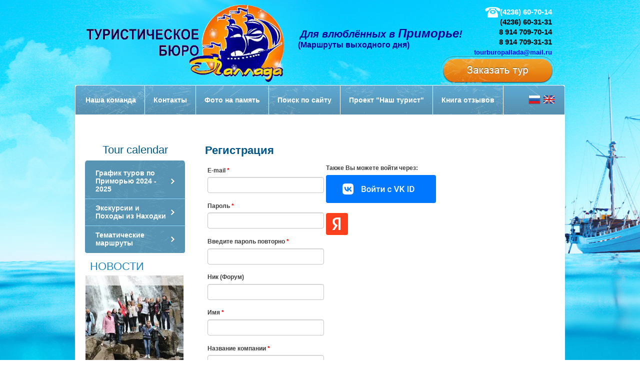

--- FILE ---
content_type: text/html; charset=utf-8
request_url: https://tourburopallada.ru/users/register
body_size: 8176
content:
	

<!doctype html>
<!--[if lt IE 7]> <html class="no-js lt-ie9 lt-ie8 lt-ie7" lang="ru"> <![endif]-->
<!--[if IE 7]> <html class="no-js lt-ie9 lt-ie8" lang="ru"> <![endif]-->
<!--[if IE 8]> <html class="no-js lt-ie9" lang="ru"> <![endif]-->
<!--[if gt IE 8]><!-->
<html class="no-js" lang="ru"> <!--<![endif]-->
<head>
<meta name='wmail-verification' content='8a345bf70f8a5cc2' />
<meta name="google-site-verification" content="ZIe9adlAS3imWG-F76JTFj96R02WDdKo8JiOISduX4o" />
<meta name='yandex-verification' content='40cce5f789d7f6a1' />
<meta name="robots" content="none" />
<meta http-equiv="Content-Type" content="text/html; charset=UTF-8" />
<meta name="description" content="">
<meta name="keywords" content="">
<meta name="SKYPE_TOOLBAR" content="SKYPE_TOOLBAR_PARSER_COMPATIBLE" />
<title></title>
<link href="/t/v237/images/styles.css" rel="stylesheet" type="text/css" />
<link href="/t/v237/images/eventcalendar.css" rel="stylesheet">
<link href="/t/v237/images/eventcalendar_theme_responsive.css" rel="stylesheet">
	<link rel="stylesheet" href="/g/css/styles_articles_tpl.css">
<meta name="yandex-verification" content="7301ba39bbadd879" />
<meta name="google-site-verification" content="9aFceYmYxIcigNdLblMFz16f_miVzKChjmyVjI_k7L0" />

            <!-- 46b9544ffa2e5e73c3c971fe2ede35a5 -->
            <script src='/shared/s3/js/lang/ru.js'></script>
            <script src='/shared/s3/js/common.min.js'></script>
        <link rel='stylesheet' type='text/css' href='/shared/s3/css/calendar.css' /><link rel='stylesheet' type='text/css' href='/shared/highslide-4.1.13/highslide.min.css'/>
<script type='text/javascript' src='/shared/highslide-4.1.13/highslide.packed.js'></script>
<script type='text/javascript'>
hs.graphicsDir = '/shared/highslide-4.1.13/graphics/';
hs.outlineType = null;
hs.showCredits = false;
hs.lang={cssDirection:'ltr',loadingText:'Загрузка...',loadingTitle:'Кликните чтобы отменить',focusTitle:'Нажмите чтобы перенести вперёд',fullExpandTitle:'Увеличить',fullExpandText:'Полноэкранный',previousText:'Предыдущий',previousTitle:'Назад (стрелка влево)',nextText:'Далее',nextTitle:'Далее (стрелка вправо)',moveTitle:'Передвинуть',moveText:'Передвинуть',closeText:'Закрыть',closeTitle:'Закрыть (Esc)',resizeTitle:'Восстановить размер',playText:'Слайд-шоу',playTitle:'Слайд-шоу (пробел)',pauseText:'Пауза',pauseTitle:'Приостановить слайд-шоу (пробел)',number:'Изображение %1/%2',restoreTitle:'Нажмите чтобы посмотреть картинку, используйте мышь для перетаскивания. Используйте клавиши вперёд и назад'};</script>
<link rel="icon" href="/favicon.ico" type="image/x-icon">
<link rel="apple-touch-icon" href="/touch-icon-iphone.png">
<link rel="apple-touch-icon" sizes="76x76" href="/touch-icon-ipad.png">
<link rel="apple-touch-icon" sizes="120x120" href="/touch-icon-iphone-retina.png">
<link rel="apple-touch-icon" sizes="152x152" href="/touch-icon-ipad-retina.png">
<meta name="msapplication-TileImage" content="/touch-w8-mediumtile.png"/>
<meta name="msapplication-square70x70logo" content="/touch-w8-smalltile.png" />
<meta name="msapplication-square150x150logo" content="/touch-w8-mediumtile.png" />
<meta name="msapplication-wide310x150logo" content="/touch-w8-widetile.png" />
<meta name="msapplication-square310x310logo" content="/touch-w8-largetile.png" />

<link rel='stylesheet' type='text/css' href='/t/images/__csspatch/1/patch.css'/>

<!--s3_require-->
<link rel="stylesheet" href="/g/basestyle/1.0.1/user/user.css" type="text/css"/>
<link rel="stylesheet" href="/g/basestyle/1.0.1/anketa/anketa.css" type="text/css"/>
<script type="text/javascript" src="/g/s3/lp/lpc.v4/js/lpc-styling.js"></script>
<link rel="stylesheet" href="/g/s3/lp/lpc.v4/css/popup.styles.css" type="text/css"/>
<link rel="stylesheet" href="/g/basestyle/1.0.1/user/user.blue.css" type="text/css"/>
<script type="text/javascript" src="/g/basestyle/1.0.1/user/user.js"></script>
<link rel="stylesheet" href="/g/basestyle/1.0.1/anketa/anketa.blue.css" type="text/css"/>
<script type="text/javascript" src="/g/basestyle/1.0.1/anketa/anketa.js" async></script>
<!--/s3_require-->
<link rel="stylesheet" href="/t/v237/images/css/ors_privacy.scss.css">
<script src="/t/v237/images/js/ors_privacy.js"></script>

<div class="cookies-warning cookies-block-js">
	<div class="cookies-warning__body">
		 <br>
		<div class="cookies-warning__close gr-button-5 cookies-close-js">
			
		</div>
	</div>
</div><script src="/g/libs/jquery/1.8.3/jquery.min.js"></script>
<script src="/t/v237/images/modernizr_2_6_1.js"></script>
<script src="/t/v237/images/jquery.eventcalendar.js"></script>
<script>
	var eventsInline = [
					{ 
			"date": "1758981600000",  
			"title": "Океанариум + дельфинарий, три моста, береговая батарея (1913 г.)", 
			"description": "", 
			"url": "https://tourburopallada.ru/" }
					,{ 
			"date": "1758981600000",  
			"title": "Прогулка на теплоходе по бухте  Золотой Рог + Бродилки (самостоятельная прогулка)", 
			"description": "", 
			"url": "https://tourburopallada.ru/" }
					,{ 
			"date": "1758895200000",  
			"title": "Яркий праздник в честь ЮБИЛЕЯ 20 лет  Арт-парк &quot;Штыковские пруды&quot;", 
			"description": "", 
			"url": "https://tourburopallada.ru/" }
					,{ 
			"date": "1758981600000",  
			"title": "мыс Тобизина  один из красивейших мысов Приморья", 
			"description": "", 
			"url": "https://tourburopallada.ru/" }
					,{ 
			"date": "1759327200000",  
			"title": "Группа &quot;БУТЫРКА&quot;  Концерт Холл", 
			"description": "", 
			"url": "https://tourburopallada.ru/" }
					,{ 
			"date": "1759413600000",  
			"title": "Диана Арбенина и Ночные Снайперы", 
			"description": "", 
			"url": "https://tourburopallada.ru/" }
					,{ 
			"date": "1759845600000",  
			"title": "Балет Аллы Духовой  &quot;TODES&quot;  Концерт Холл", 
			"description": "", 
			"url": "https://tourburopallada.ru/" }
					,{ 
			"date": "1760018400000",  
			"title": "ЗАРА  В программе:  романсы, зажигательные и популярные эстрадные хиты  Концерт Холл", 
			"description": "", 
			"url": "https://tourburopallada.ru/" }
					,{ 
			"date": "1760968800000",  
			"title": "ДиДюДя   с новой программой: &quot;Голос сфер&quot;  Музыка в стилевом диапазоне от  нео - фламенко до рока и", 
			"description": "", 
			"url": "https://tourburopallada.ru/" }
					,{ 
			"date": "1758981600000",  
			"title": "Опера Гаэтано Доницетти  &quot;Дон Паскуале&quot;  Театр оперы и балета начало в 17.00", 
			"description": "", 
			"url": "https://tourburopallada.ru/" }
					,{ 
			"date": "1759500000000",  
			"title": "Балет  Луи Герольда  &quot;Тщетная предосторожность &quot;  Театр оперы и балета начало в 14.00", 
			"description": "", 
			"url": "https://tourburopallada.ru/" }
					,{ 
			"date": "1760104800000",  
			"title": "Опера Вольфганга Амадея Моцарта  &quot;Свадьба  Фигаро&quot;  Театр оперы и балета начало в 19.00", 
			"description": "", 
			"url": "https://tourburopallada.ru/" }
					,{ 
			"date": "1760191200000",  
			"title": "Балет Адольфа Адана  &quot;Корсар&quot;  Театр оперы и балета начало в  17.00", 
			"description": "", 
			"url": "https://tourburopallada.ru/" }
					,{ 
			"date": "1760709600000",  
			"title": "Опера Джакомо Пуччини  &quot;Турандот&quot;  Театр оперы и балета", 
			"description": "", 
			"url": "https://tourburopallada.ru/" }
					,{ 
			"date": "1760104800000",  
			"title": "Ферма по выращиванию морепродуктов+ Мужской монастырь + Ворошиловская батарея", 
			"description": "", 
			"url": "https://tourburopallada.ru/" }
					,{ 
			"date": "1758981600000",  
			"title": "Водно-развлекательный комплекс &quot;Акватория&quot;", 
			"description": "", 
			"url": "https://tourburopallada.ru/" }
			];
</script>
<script src="/t/v237/images/main.js"></script>

</head>

<body style="position:relative">
	

<div class="illustration">
	<div class="i-large"></div>
	<div class="i-medium"></div>
	<div class="i-small"></div>
</div>
<div class="site-wrap">
	<div class="site-wrap-in">
        <header class="site-header">
        	<ul class="lang">
        <li><a title="RU" href="//tourburopallada.ru"><img src="/t/v237/images/ru.png" width="24" alt=""/></a></li>
        <li><a title="EN" href="//en.tourburopallada.ru"><img src="/t/v237/images/en.png" width="24" alt=""/></a></li>
         
        </ul>

            <div class="phone-top"><!--<p>+7 4236 607014, +7 4236 699129</p>-->
<p><strong><span data-mce-mark="1" style="font-size: 11pt; color: #000000;">&nbsp; &nbsp; <a href="tel:89147097014">(4236) 60-70-14</a></span></strong></p>

<p><a href="tel:89147097014"><span data-mce-mark="1" style="font-size: 11pt; color: #000000;"><span data-mce-mark="1" style="font-size: 11pt; color: #000000;"><strong>&nbsp; &nbsp;(4236) 60-31-31</strong></span></span></a></p>

<p><a href="tel:89147097014"><span data-mce-mark="1" style="font-size: 11pt; color: #000000;"><span data-mce-mark="1" style="font-size: 11pt; color: #000000;"><strong>8 914 709-70-14</strong></span></span></a></p>

<p><a href="tel:89147097014"><span data-mce-mark="1" style="font-size: 11pt; color: #000000;"><span data-mce-mark="1" style="font-size: 11pt; color: #000000;"><strong>8 914 709-31-31</strong></span></span></a></p>

<p><span style="font-size: 10pt; color: #0000ff;">tourburopallada@mail.ru</span></p></div>            <div class="site-slogan"><p>&nbsp;<strong><span style="font-size: 15pt;"><em>Для влюблённых в <span style="font-size: 18pt;">Приморье</span>!</em></span></strong></p>

<p>(Маршруты выходного дня)</p></div>            <a href="http://tourburopallada.ru"><img class="site-logo" src="/t/v237/images/logo.png" alt="" /></a>
            <div class="top-button"><a href="http://tourburopallada.ru/ostavit-zayavku"><img src="/thumb/2/qXiihRWIRKFpLe_Qh_fZcw/231c60/d/top-but4.png" alt="1" /></a></div>
        </header>
        <div class="site-content-wrap clear-self">
        	<nav class="menu-top-wrap clear-self">
                <ul class="menu-top menu-default"><li><a href="/nasha-komanda" ><span>Наша команда</span></a></li><li><a href="/kontakty" ><span>Контакты</span></a></li><li><a href="/foto-na-pamyat" ><span>Фото на память</span></a></li><li><a href="/search" ><span>Поиск по сайту</span></a></li><li><a href="/proekt-nash-turist" ><span>Проект "Наш турист"</span></a></li><li><a href="/otzyvy" ><span>Книга отзывов</span></a></li><li><a href="/users" ><span>Пользователи</span></a></li></ul>
            </nav>
            <div class="site-content">
                <div class="site-content-middle">
                    <h1>Регистрация</h1>





	
	
<style>
	
	.g-notice.g-notice--plain{color: inherit;}
	.g-auth__sideleft.no-social-sidebar{max-width: 100%;}
	
	@media (max-width: 1260px){
		
		.g-form-field__hint--popup{position: relative;top: auto; left: 0; margin: 10px 0 0;max-width: 100%;white-space: normal;}
		.g-form-field__hint--popup:before{
			top: -6px;
			left: 10px;
			transform: rotate(45deg);
		}
	}
	
	
	
	.g-auth__fogot-password, .g-auth__personal-note a{
				color: ;}
</style>


	
<div class="g-user-register-block">
						<div class="g-user-register-block__left">
				<form method="post" id="form_g-user-register">
													
							<input type="hidden" name="user_id" value="" />
		
																			
							<input type="hidden" name="mode" value="register" />
		
																			
							
		
														
									
		
									
								
								
								
								
																	<div class="g-form-field g-form-field--required">
			<div class="g-form-field__title">
			<label for="email">
				E-mail
									<span class="g-form-field__required-mark">*</span>
							</label>

					</div>
			<div class="g-form-field__value">
										<input  class=" g-form-control-text g-form-control-value g-form-control--required"  type="text" size="32" maxlength="50" value="" name="email" id="email" />
									
												</div>
</div>																
																										
							
		
														
									
		
									
								
								
								

																	<div class="g-form-field g-form-field--required">
			<div class="g-form-field__title">
			<label for="pwd">
				Пароль
									<span class="g-form-field__required-mark">*</span>
							</label>

					</div>
			<div class="g-form-field__value">
										<input  class=" g-form-control-text g-form-control-value g-form-control--required"  type="password" size="32" maxlength="32" value="" name="pwd" id="pwd"/>
									
												</div>
</div>															
																										
							
		
														
									
		
									
								
								
								

																	<div class="g-form-field g-form-field--required">
			<div class="g-form-field__title">
			<label for="pwd2">
				Введите пароль повторно
									<span class="g-form-field__required-mark">*</span>
							</label>

					</div>
			<div class="g-form-field__value">
										<input  class=" g-form-control-text g-form-control-value g-form-control--required"  type="password" size="32" maxlength="32" value="" name="pwd2" id="pwd2"/>
									
												</div>
</div>															
																										
							
		
														
									
		
									
								
								
								
								
																	<div class="g-form-field">
			<div class="g-form-field__title">
			<label for="nickname">
				Ник (Форум)
							</label>

					</div>
			<div class="g-form-field__value">
										<input  class=" g-form-control-text g-form-control-value"  type="text" size="32" maxlength="100" value="" name="nickname" id="nickname" />
									
												</div>
</div>																
																										
							
		
														
									
		
									
								
								
								
								
																	<div class="g-form-field g-form-field--required">
			<div class="g-form-field__title">
			<label for="name">
				Имя
									<span class="g-form-field__required-mark">*</span>
							</label>

					</div>
			<div class="g-form-field__value">
										<input  class=" g-form-control-text g-form-control-value g-form-control--required"  type="text" size="32" maxlength="100" value="" name="name" id="name" />
									
												</div>
</div>																
																										
							
		
														
									
		
									
								
								
								
								
																	<div class="g-form-field g-form-field--required">
			<div class="g-form-field__title">
			<label for="company">
				Название компании
									<span class="g-form-field__required-mark">*</span>
							</label>

					</div>
			<div class="g-form-field__value">
										<input  class=" g-form-control-text g-form-control-value g-form-control--required"  type="text" size="32" maxlength="100" value="" name="company" id="company" />
									
												</div>
</div>																
																										
							
		
														
									
		
									
								
								
								
								
																	<div class="g-form-field g-form-field--required">
			<div class="g-form-field__title">
			<label for="phone">
				Телефон
									<span class="g-form-field__required-mark">*</span>
							</label>

					</div>
			<div class="g-form-field__value">
										<input  class=" g-form-control-text g-form-control-value g-form-control--required"  type="text" size="32" maxlength="100" value="" name="phone" id="phone" />
									
												</div>
</div>																
																										
							
		
														
									
		
									
								
								
								
		
																	<div class="g-form-field">
			<div class="g-form-field__title">
			<label for="note">
				Примечание
							</label>

					</div>
			<div class="g-form-field__value">
										<textarea  class=" g-form-control-textarea g-form-control-value" cols="60" rows="5" name="note" id="note"></textarea>
									
												</div>
</div>										
																										
							
		
														
									
		
																																    									
									<div class="g-form-field  g-form-field--required">
										<div class="g-form-field__value">
											<ul>
												<li>
													<label class="g-form-control-checkbox">
			
														<input type="checkbox" value="Я выражаю  согласие на передачу и обработку персональных данных  в соответствии с  Политикой конфиденциальности  " name="personal_data" class="visible g-form-control-value"  />
														<span class="g-form-control-checkbox__input"></span>
														<span class="g-form-control-checkbox__label">
																															<span class="g-form-field__required-mark">*</span>
																																													
																															Я выражаю <a data-cke-saved-href="/users/agreement" data-cke-pa-onclick="window.open(this.href, '', 'resizable=no,status=no,location=no,toolbar=no,menubar=no,fullscreen=no,scrollbars=no,dependent=no,width=500,left=500,height=700,top=700'); return false;" href="/users/agreement">согласие на передачу и обработку персональных данных</a> в соответствии с <a data-cke-saved-href="/politika-konfidencialnosti" data-cke-pa-onclick="window.open(this.href, '', 'resizable=no,status=no,location=no,toolbar=no,menubar=no,fullscreen=no,scrollbars=no,dependent=no,width=500,left=500,height=700,top=700'); return false;" href="/politika-konfidencialnosti">Политикой конфиденциальности</a><br>
																													</span>
													
													</label>
													
												</li>
											</ul>
																					</div>
									</div>
			
																																																																	
											<div class="g-form-row g-form-row--submit">
							<input type="submit" class="g-button g-user__button" value="Зарегистрироваться" />
						</div>
									<re-captcha data-captcha="recaptcha"
     data-name="captcha"
     data-sitekey="6LcNwrMcAAAAAOCVMf8ZlES6oZipbnEgI-K9C8ld"
     data-lang="ru"
     data-rsize="invisible"
     data-type="image"
     data-theme="light"></re-captcha></form>
			</div>		
		
											 					<div class="g-user-register-block__right page-registration">
													



	
						<div class="g-form-field__title"><b>Также Вы можете войти через:</b></div>
			<div class="g-social">
																												<div class="g-social__row">
								<a href="/users/hauth/start/vkontakte" class="g-social__item g-social__item--vk-large" rel="nofollow">Vkontakte</a>
							</div>
																																						<!--noindex-->
							<a href="/users/hauth/start/yandex" class="g-social__item g-social__item--ya" rel="nofollow">Yandex</a>
						<!--/noindex-->
																
			</div>
			
		
	
												</div>
											
</div>
</div>
            </div>
            <aside class="site-content-left">
        	<div class="news-name">Tour сalendar</div>
            <div id="eventCalendarInline"></div>	
                        <nav class="menu-left-wrap">
                <ul class="menu-left menu-default">
                                    <li>
                        <a href="/" ><span>График туров по Приморью 2024 - 2025</span></a>
                    </li>
                                    <li>
                        <a href="/ekskursii-i-pohody-iz-nahodki" ><span>Экскурсии и Походы из Находки</span></a>
                    </li>
                                    <li>
                        <a href="/tematicheskie-marshruty-1" ><span>Тематические маршруты</span></a>
                    </li>
                                </ul>
            </nav>
                                    <div class="jblock-wrap">
                <div class="jblock-title">НОВОСТИ</div>
                <div class="jblock">
                    <img src="/thumb/2/GTFf-XsQyWO_ZdAJm0h_1g/196c190/d/2_4.jpg" alt="НОВОСТИ" />
                    <div class="jblock-text"></div>
                </div>
            </div>
                                                <div class="site-vote">
                <div class="vote-title">Poll</div>
                <div class="vote-body clear-self">

<div class="vopros">Какие места в Приморье Вы хотите посетить?</div>


<form action="/users" method="post">

<input type="hidden" name="return" value="1" />
<input type="hidden" name="vote_id" value="1834821" />
<input style="display:none;" type="text" name="text" value="" />
<div class="svoy">Свой вариант ответа:</div>
<input type="text" name="alt_answer" class="otv" value="" />
<input type="submit" value="" class="golos" />

<re-captcha data-captcha="recaptcha"
     data-name="captcha"
     data-sitekey="6LcNwrMcAAAAAOCVMf8ZlES6oZipbnEgI-K9C8ld"
     data-lang="ru"
     data-rsize="invisible"
     data-type="image"
     data-theme="light"></re-captcha></form>



</div>
            </div>
                        <div class="site-informers"><a href="http://clck.yandex.ru/redir/dtype=stred/pid=7/cid=1228/*http://pogoda.yandex.ru/nahodka"><img src="http://info.weather.yandex.net/nahodka/1.ru.png" border="0" alt=""/><img width="1" height="1" src="http://clck.yandex.ru/click/dtype=stred/pid=7/cid=1227/*http://img.yandex.ru/i/pix.gif" alt="" border="0"/></a>
<br></br>
<!--Информер RosInvest.Com: Курс валют-->
<a href="http://rosinvest.com/kurs"  target="_blank"><img alt="Курс валюты: курс Доллара и Евро" src="http://rosinvest.com/informs/120-50/dblue.gif" border="0" width="120" height="50"></a>
<!--Информер RosInvest.Com-->
></div>            </aside>
        </div>
    </div>
        <div class="clear-footer"></div>
</div>
<footer class="site-footer">
	<div class="site-footer-in">
        <div class="site-copyright"><span style='font-size:14px;' class='copyright'><!--noindex--> <span style="text-decoration:underline; cursor: pointer;" onclick="javascript:window.open('https://megagr'+'oup.ru/base_site?utm_referrer='+location.hostname)" class="copyright">Создание сайта для компании</span> <!--/noindex-->
</span></div>
        <div class="site-name-bottom">&copy; 2013 - 2026  ТБ Паллада
        <br><a class="privacy_policy" href="/politika-konfidencialnosti">Политика конфиденциальности</a></div>
        <div class="site-counters clear-self"><!--LiveInternet counter--><script type="text/javascript"><!--
document.write("<a href='http://www.liveinternet.ru/click' "+
"target=_blank><img src='//counter.yadro.ru/hit?t53.12;r"+
escape(document.referrer)+((typeof(screen)=="undefined")?"":
";s"+screen.width+"*"+screen.height+"*"+(screen.colorDepth?
screen.colorDepth:screen.pixelDepth))+";u"+escape(document.URL)+
";"+Math.random()+
"' alt='' title='LiveInternet: показано число просмотров и"+
" посетителей за 24 часа' "+
"border='0' width='88' height='31'><\/a>")
//--></script><!--/LiveInternet-->
<script type="text/javascript" src="//yandex.st/share/share.js"
charset="utf-8"></script>
<div class="yashare-auto-init" data-yashareL10n="ru"
 data-yashareQuickServices="vkontakte,facebook,twitter,odnoklassniki,moimir" data-yashareTheme="counter"></div>
<!--__INFO2026-01-30 08:44:46INFO__-->
</div>
        <div class="menu-bot-wrap clear-self"><ul class="menu-bot menu-default"><li><a href="/nasha-komanda" >Наша команда</a></li><li><a href="/kontakty" >Контакты</a></li><li><a href="/foto-na-pamyat" >Фото на память</a></li><li><a href="/search" >Поиск по сайту</a></li><li><a href="/proekt-nash-turist" >Проект "Наш турист"</a></li><li><a href="/otzyvy" >Книга отзывов</a></li><li><a href="/users" >Пользователи</a></li></ul>
        </div>
    </div>
</footer>
<!--650-->
<link rel="stylesheet" href="/t/v237/images/css/bdr_addons.scss.css">

<!-- assets.bottom -->
<!-- </noscript></script></style> -->
<script src="/my/s3/js/site.min.js?1769681696" ></script>
<script src="/my/s3/js/site/defender.min.js?1769681696" ></script>
<script >/*<![CDATA[*/
var megacounter_key="9b1fa1d780794d63bf02c60118632299";
(function(d){
    var s = d.createElement("script");
    s.src = "//counter.megagroup.ru/loader.js?"+new Date().getTime();
    s.async = true;
    d.getElementsByTagName("head")[0].appendChild(s);
})(document);
/*]]>*/</script>
<script >/*<![CDATA[*/
$ite.start({"sid":710644,"vid":713216,"aid":791147,"stid":1,"cp":21,"active":true,"domain":"tourburopallada.ru","lang":"ru","trusted":false,"debug":false,"captcha":3,"onetap":[{"provider":"vkontakte","provider_id":"51976036","code_verifier":"j24ZYyQGWRDlDjFl0FkkWBZUmNIhFNmADYZGNMZM4iZ"}]});
/*]]>*/</script>
<!-- /assets.bottom -->
</body>
</html>

--- FILE ---
content_type: text/css
request_url: https://tourburopallada.ru/t/v237/images/styles.css
body_size: 3240
content:
@charset "utf-8";

/* --------------- default --------------- */
html, body, div, span, h1, h2, h3, h4, h5, h6, p, em, strong, sub, sup, b, u, i,  dl, dt, dd, ol, ul, li, form, label, tbody, tfoot, thead, tr, th, td, article, aside, canvas, details, figcaption, figure, footer, header, hgroup, menu, nav, section, summary, time, mark, audio, video {margin: 0; padding: 0; border: 0; outline: 0; background: transparent; font-size: 100%;}

article, aside, details, figcaption, figure, footer, header, hgroup, menu, nav, section, small {display:block;}
button::-moz-focus-inner, input::-moz-focus-inner {border: 0; padding: 0;}
sub, sup {font-size: 75%; line-height: 0; position: relative; vertical-align: baseline;}
sup { top: -0.5em; }
sub {bottom: -0.25em; }
ins {text-decoration: none;}
p, pre, blockquote, ul, ol, dl { margin: 1em 0;}
blockquote {margin-left: 40px; margin-right: 40px;}
ol, ul, dd {margin-left: 40px;}
pre, code, kbd, samp {font-family: monospace, sans-serif;}

h1,h2,h3,h4,h5,h6 {font-weight: bold; color:#005686;}
h1 {font-size: 22px; margin: 0 0 15px;}
h2 {font-size: 21px; margin: 0.83em 0;}
h3 {font-size: 20px; margin: 1.0em 0;}
h4 {font-size: 19px; margin: 1.33em 0;}
h5 {font-size: 18px; margin: 1.5em 0;}
h6 {font-size: 16px; margin: 1.67em 0;}

input, select, button, textarea {font-family: "Trebuchet MS", Arial, Helvetica, sans-serif;}
html {overflow-y: scroll;}
body {background:url(body-bg.jpg) center top fixed no-repeat; text-align: left; line-height: 1.25; font-size: 14px; font-family:Arial, Helvetica, sans-serif; color: #3e3e3e;}

a {color:#005686; text-decoration: underline;}
a:hover {text-decoration: none;}
hr {color:#aaa; background: #aaa; height: 1px; border: none;}
html, body {position:relative; height:100%; min-width:980px;}

.YMaps { color:#000;}
#printMe {color:#000;}

.menu-default, .menu-default ul, .menu-default li {padding:0; margin:0; list-style:none;}
.clear-self:after {display:block; content:''; font-size:0; clear:both;}


/* wrapper
-------------------------------*/
.site-wrap {height:auto !important; height:100%; min-height:100%; margin:0 auto -131px;}

.site-wrap-in {position:relative; width:980px; margin:0 auto;}

	.clear-footer {clear:both; height:131px}

	.cleaner {clear:both; line-height:0; font-size:0;}

/* header
-------------------------------*/
.site-header {position:relative; height:170px;}
.site-header p {margin:0;}
.site-header img {border:none;}

	.phone-top {position:absolute; right:26px; top:14px; font:bold 15px/20px Arial, Helvetica, sans-serif; color:#ffffff; text-align:right; background:url(tel.png) 50px 0 no-repeat; padding:0 0 0 28px;}	
	.phone-top .sp1 {font-size:18px;}
	.phone-top .sp2 {font-size:12px; color:#00007c; display:block; line-height:18px;}	
	.phone-top a {color: #ffffff; text-decoration:none;}

	.site-slogan {position:absolute; left:446px; top:53px; font:bold 16px Arial, Helvetica, sans-serif; color:#000098;}
	.site-slogan span {font-style:italic;}

	.site-logo {position:absolute; left:22px; top:9px;}
	
	.top-button {position:absolute; right:19px; top:111px;}

	/* top menu
	-------------------------------*/
	.menu-top-wrap {position:relative; margin:0 0 18px; height:58px; background:url(tm-bg.jpg) left top no-repeat; border-bottom:1px solid #ffffff;}
		.menu-top {padding:0 0 0 3px;}
			.menu-top li {float:left; border-right:1px solid #fff;}
			.menu-top li:first-child {background:none;}
				.menu-top li a {display:block; text-decoration:none; color:#ffffff; font:bold 14px/58px Arial, Helvetica, sans-serif;}
				.menu-top li a span {padding:0 17px; display:block;}
				.menu-top li a:hover {text-decoration:none; color: #ffdc07; background:url(tm-hov.gif) left top no-repeat #2672b2;}
				.menu-top li a:hover span {background:url(tm-r.gif) right top no-repeat;}

/* content
-------------------------------*/
.site-content-wrap {position: relative; background:url(cont.png) repeat; border:1px solid #fdffff; border-bottom-color:#c0d1e2; border-radius: 3px 3px 0 0; -webkit-border-radius: 3px 3px 0 0; -moz-border-radius: 3px 3px 0 0; behavior: url(/g/pie/pie.htc); box-shadow:  0px 0px 7px 0 #4eb6d2; -moz-box-shadow:  0px 0px 7px 0 #4eb6d2; -webkit-box-shadow:  0px 0px 7px 0 #4eb6d2;}

	.site-content {width: 100%; float: left;}
		.site-content-middle {padding:0 40px 50px 0; min-height: 0; margin:0 0 0 259px;}

	/* leftside
	-------------------------------*/
	.site-content-left {width: 202px; padding-left:18px; float: left; margin-left: -100%; position: relative;}
	.site-content-left > .news-name {text-align: center;margin-bottom: 5px;}
		/* left menu
		-------------------------------*/

		.menu-left-wrap {margin:0 0 15px 0; padding:7px 0 2px; background:url(lm-bg.gif) left top no-repeat #5793b3; position:relative; border-radius: 5px; -webkit-border-radius: 5px; -moz-border-radius: 5px; behavior: url(/g/pie/pie.htc); border:1px solid #ffffff;}
				.menu-left li {background:url(lm-bor.gif) left top repeat-x; padding:2px 0 0;}				
				.menu-left li:first-child {background:none; padding:0;}
					.menu-left li a {display:block; text-decoration:none; color:#ffffff; font:bold 14px Arial, Helvetica, sans-serif;}
					.menu-left li a span {display:block; padding:10px 35px 10px 21px; background:url(st-l.png) right center no-repeat;}
					.menu-left li a:hover {text-decoration:none; color: #ffdc07; background:url(lm-hov.gif) left top repeat-x #2477b6;}
					.menu-left li a:hover span {background:url(st-l-hov.png) right center no-repeat;}



		/* jblock
		-------------------------------*/

		.jblock-wrap {overflow:hidden; margin:0 0 13px 0; font-size:0;}
			.jblock {border:2px solid #fff; position:relative; width: 196px;}
			.jblock p {margin:0;}
			.jblock-title {color:#1d89c4; padding:0 0 5px 11px; font:22px/1 'Century Gothic', Arial, Helvetica, sans-serif;}			
			.jblock-text {color:#005a8a; font:12px/16px Arial, Helvetica, sans-serif; position:absolute; left:0; top:0; right:0; padding:10px 4px 10px 10px; background:url(jb.png) repeat;}


		/* news
		-------------------------------*/

		.news-wrap {overflow:hidden; margin:0; padding:0 23px 0 11px;}
		.news-wrap p {margin:0;}
			.news-name {color:#005a8a; font:22px 'Century Gothic', Arial, Helvetica, sans-serif; padding:0 0 2px;}
			.news-body {color:#ffffff; font:13px/16px Arial, Helvetica, sans-serif;}
				.news-date {color:#005a8a; font:14px 'Century Gothic', Arial, Helvetica, sans-serif; padding:0;}
				.news-title {margin:0; padding:0 0 14px;}				
					.news-title a {color:#005a8a;}

		/* vote
		-------------------------------*/

		.site-vote {margin:0 0 18px; padding:0 23px 0 11px;}
		.site-vote ol {margin-left:20px;}
			.vote-title {color:#005a8a; font:22px 'Century Gothic', Arial, Helvetica, sans-serif; padding:0 0 10px;}
			.vote-body {color:#ffffff; font-size:12px;}
			.vopros {padding:0 30px 0 0; font:bold 12px Arial, Helvetica, sans-serif; color:#000098;}
			.otvet {margin:0 0 0 -5px;}
			.svoy {padding:10px 0 4px; font-size:13px;}
			.otv {width:163px; height:18px; background:#ffffff; border:1px solid #c2c2c2; margin:0 0 14px;}
			.golos {background:url(golos.png) left top no-repeat; width:122px; height:27px; cursor:pointer; border:none; margin:0;}


		/*informers________________________________________*/
		.site-informers {text-align:center; color:#fff; font-size:14px; margin:0 0 20px;}


/* footer
-------------------------------*/
.site-footer {position:relative; height:131px;}
.site-footer-in {position:relative; height:103px; width: 978px; margin: 0 auto; background:url(foot.png) left top repeat-x; border:1px solid #fff; border-top:0; border-radius:0 0 3px 3px; -webkit-border-radius: 0 0 3px 3px; -moz-border-radius: 0 0 3px 3px; behavior: url(/g/pie/pie.htc); box-shadow:  0px 0px 7px 0 #4eb6d2; -moz-box-shadow:  0px 0px 7px 0 #4eb6d2; -webkit-box-shadow:  0px 0px 7px 0 #4eb6d2;}
.site-footer p {margin:0;}

	.site-copyright {position:absolute; right:20px; top:53px; background:url(mega.png) right top no-repeat; font:11px/34px Arial, Helvetica, sans-serif; padding-right:42px; color:#ffffff;}
		.site-copyright a {color:#fff;}

	.site-copyright span.copyright {font-size:11px !important;}

	.site-counters {position:absolute; top:54px; left:50%; width:300px; margin-left:-150px; text-align:center; color:#fff; font-size:14px;}

	.site-name-bottom {position:absolute; left:31px; top:59px; color:#ffffff; font-size:12px;}


	/*bot menu________________________________________*/
	
	.menu-bot-wrap {position:relative;}
		.menu-bot {padding:0 0 0 18px;}
			.menu-bot li {float:left;}			
				.menu-bot li a {display:block; padding:0 14px; text-decoration:none; color: #d3d3d3; font:bold 13px/40px Arial, Helvetica, sans-serif;}
				.menu-bot li a:hover {text-decoration:none; color:#263e58; background:#c0d3e2;}

/* tables
-------------------------------*/
table.table0 { border-collapse: collapse;  border-spacing: 0;}
table.table0 td { padding: 5px; border: none;}

table.table1 { border-collapse: collapse;  border-spacing: 0;}
table.table1 tr:hover { background: none;}
table.table1 td { padding: 5px; border: 1px solid #91949a;}

table.table2 { border-collapse: collapse;  border-spacing: 0;}
table.table2 tr:hover { background: none;}
table.table2 td { padding: 5px; border: 1px solid #91949a;}
table.table2 th { padding: 8px 5px; border: 1px solid #91949a; background-color: #5793b3; color: #fff; text-align: left;}

table.gallery { border-spacing: 10px; border-collapse: separate;}
table.gallery td { background-color: #e9e9e9; text-align: center; padding: 15px;}


/*315*/
.reviews-block {
    font: Arial, Helvetica, sans-serif;
    font-size: 13px !important;
} 
.reviews-block .reviews {
	border: none;
	padding: 20px 21px 30px 21px;
}
.reviews-block .reviews-header {
	color: #212121;
	font-size: 18px;
	margin-bottom: 10px;
}
.reviews-block .reviews-body {
	font-size: 12px !important;
}
.reviews-block .title {
    font-size: 20px !important;
}
.reviews-block .text {
    margin: 0 0 5px;
    padding: 10px;
    color: #fff;
    background: #5793B3;
}
.reviews-block .author {
    font-weight: bold;
    margin-bottom: 20px;
    font-size: 13px;
    color: #474747;
}
.reviews-block a.more {
    text-decoration: underline;
    color: #15c;
    margin-left: 10px;
    font-size: 13px;
}
.reviews-block a.more:hover {
    text-decoration: none;
}

.lang{ position:absolute; top:187px;z-index: 10; right:15px; margin:0; padding:0;}
.lang li{float:left; padding:0 5px 0 0;	list-style:none; margin:0}		
.lang li a{  outline:none}

--- FILE ---
content_type: text/css
request_url: https://tourburopallada.ru/t/v237/images/eventcalendar.css
body_size: 500
content:
/*= CORE CSS */
.hidden { display:none; }

.eventCalendar-wrap { 
	position:relative; 
	overflow:hidden;
}
.eventCalendar-wrap .arrow { 
	position:absolute; 
	z-index:5; 
	top:3px;
}
	.eventCalendar-wrap .prev {
		left:3px;
	}
	.eventCalendar-wrap .next {
		right:3px;
	}
	
.eventsCalendar-currentTitle .monthTitle {
	display:block;
	text-align:center;
}
	.eventsCalendar-monthWrap {
		position:absolute;
		top:0; left:0;
		z-index:2;
	}
		.eventsCalendar-monthWrap.currentMonth { 
			z-index:1;
		}	
.eventsCalendar-daysList { 
	display:table;
	width:100%;
}
	.eventsCalendar-daysList.showAsWeek {
		display:block;
	}
	
	.eventsCalendar-daysList li {
		display:table-cell;
	}
		.eventsCalendar-daysList li.dayWithEvents {
			background:rgba(0,0,0,0.15);
		} 
		.eventsCalendar-daysList li.current {
			background:rgba(0,0,0,0.35);
		} 
		.eventsCalendar-daysList.showAsWeek li {
			display:block;
			float:left;
			width:14.28%;
			height:20px;
		}
	.eventsCalendar-daysList li a {
		padding:0;
		display:block;
		text-align:center;
		font-size:8px;
		min-width:7px;
	}
.eventsCalendar-loading {
	display:block;
	min-width:100px;
	height:40px;
	line-height:40px;
}	
.eventsCalendar-list {
	position:relative;
	z-index:1;
	
}	
	.eventsCalendar-list.oldEventList {
		z-index:2;
	}
	.eventsCalendar-subtitle {
		padding-left:5px;
		padding-top:25px;
		font-weight:bold;
		font-size:120%;
	}
.eventsCalendar-slider{height:220px;}
/* end of core CSS */

--- FILE ---
content_type: text/css
request_url: https://tourburopallada.ru/t/v237/images/eventcalendar_theme_responsive.css
body_size: 2495
content:
/* Theme CSS */
 .eventCalendar-wrap {
	border:solid 1px #fff;
/*	box-shadow:0 0 15px #999;*/
	border-radius:5px;
	margin-bottom:20px;
	background-color:rgba(255,255,255,0.5);
	color:#226EA8;
}
	.eventCalendar-wrap .arrow {
		text-decoration:none;
		color:#fff;
		padding:0 5px;
		line-height:28px;
		top:9px;
		padding:8px 10px;
	}
		.eventCalendar-wrap .arrow.prev {

		}
		.eventCalendar-wrap .arrow:hover { opacity:0.7;}
		.eventCalendar-wrap .arrow span {
			height: 0;
			width: 0;
			font-size: 0;
			line-height: 0;
			border-top: 6px solid transparent;
			border-bottom: 6px solid transparent;
			border-left: 6px solid #fff;
			float:left;
			text-indent:-5000px;
		}
			.eventCalendar-wrap .arrow.prev span {
				border-left-width:0;
				border-right: 6px solid #fff;
			}
	.eventsCalendar-slider { height:80px;}
	
	.eventsCalendar-monthWrap {
		border-radius:5px;
		top:10px;
		left:0px;
	}
		.eventsCalendar-currentTitle {
			line-height:25px;
			background-color:#226EA8;
			outline:1px solid #138DA5;
			border:1px solid #E3E3E3;
			border-width:1px 0;
		}
			.eventsCalendar-currentTitle .monthTitle {
				font-size:110%;
				text-decoration:none;
				font-weight:bold;
				color:#fff;
			}
			
		.eventsCalendar-daysList {
			zoom: 1;
			padding:0;
			width:100%;
			
		}
			.eventsCalendar-daysList.showAsWeek {
				margin:10px 5px;
				width:auto;
				
								border:solid 1px #2672B2;
				border-bottom-width:0;
				border-radius:0;
				background-color:#5DA8D0;
				background-image: linear-gradient(top, #5DA8D0 42%, #578FB0 71%);
				background-image: -o-linear-gradient(top, #5DA8D0 42%, #578FB0 71%);
				background-image: -moz-linear-gradient(top, #5DA8D0 42%, #578FB0 71%);
				background-image: -webkit-linear-gradient(top, #5DA8D0 42%, #578FB0 71%);
				background-image: -ms-linear-gradient(top, #5DA8D0 42%, #578FB0 71%);

				background-image: -webkit-gradient(
					linear,
					left top,
					left bottom,
					color-stop(0.42, #5DA8D0),
					color-stop(0.71, #578FB0)
				);

			}
			.eventsCalendar-daysList.showDayNames.showAsWeek {
				
				border-radius:5px 5px 0 0;
			}
			.eventsCalendar-daysList:before, .eventsCalendar-daysList:after { content:""; display:table; }
			.eventsCalendar-daysList:after { clear: both; }
			.eventsCalendar-day-header { 
				text-transform:lowercase; 
				text-align:center; 
				font-size:10px;
				border-bottom:solid 1px #2672B2;
				color: #fff;
			}
			.eventsCalendar-daysList.showAsWeek li {
				height:auto; margin:0;
			}
				.eventsCalendar-daysList.showAsWeek li.empty {
					background-color: #4282B7;
					min-height:29px;
				}
			.eventsCalendar-day a {
				text-decoration:none;
				font-size:10px;	
				color:#fcfcfc;				
			}
			.eventsCalendar-day {
				border-left:solid 1px #BCBCBC;
			}
			.eventsCalendar-day a  {
				border:solid 1px #BCBCBC;
				border-width:0 1px 1px 0;
			}
			.showAsWeek .eventsCalendar-day { border-left-width:0;}
			.showAsWeek .eventsCalendar-day a  {
				border:solid 1px red;
				border-color:#5683BE #599DC2 #599DC2 #5DA8D0;
				line-height:27px;
				font-size:11px;
				
			}
				.eventsCalendar-day a:hover {
					background-color:#226EA8;
					box-shadow:inset 5px 5px 10px #1065A5;
					text-shadow: 2px 2px 2px #1065A5;
				}
			.eventsCalendar-daysList li.dayWithEvents a {
				background:#FD980D;
				box-shadow:inset 5px 5px 10px #E36A17;
				text-shadow: 2px 2px 2px #E36A17;
				color:#fff;
			} 
				li.eventsCalendar-day.dayWithEvents a:hover {
					background-color:#FECBAB;
					box-shadow:inset 5px 5px 10px #FD980D;
					text-shadow: 2px 2px 2px #FD980D;
				}
			.eventsCalendar-daysList li.current a {
				color:#fff;
				background:#449FB2;
				box-shadow:inset 5px 5px 10px #216B7A;
				text-shadow: 2px 2px 2px #216B7A;
			} 
				li.eventsCalendar-day.current a:hover {
					background-color:#79BDCC;
					box-shadow:inset 5px 5px 10px #449FB2;
					text-shadow: 2px 2px 2px #449FB2;
				}
		.eventsCalendar-loading {
			border-radius:4px;
			margin:5px auto;
			padding:0 10px;
			background-color:#5898BB;
			color:#fff;
			text-align:center;
			font-weight:bold;
			display: none;
		/*	box-shadow:0 0 10px #ccc;*/
			text-shadow:0 0 3px #aaa;
			position:absolute;
			z-index:4;
			top:25px;
			left:5px;
		}	
			.eventsCalendar-loading.error {
				background-color:red;
			}
			
.eventsCalendar-subtitle { padding-top:10px;display: none;}
.eventsCalendar-list-wrap {
//	min-height:50px;
	position:relative;
}
	.eventsCalendar-list-content.scrollable {
		
		height:100px;
		overflow-y:auto;
		margin:0 5px 5px 0;
	}
	.eventsCalendar-list {
		margin:0; padding:0; list-style-type:none;
	}
	.eventsCalendar-list li {
		padding:0 5px 15px;
		margin:0;
		clear:both;
	}
		.eventsCalendar-list li time {
			font-size:10px;
			line-height:13px;
			display: none;
		}
		.eventsCalendar-list li time em {
			float:left;
			font-style:normal;
		}
		.eventsCalendar-list li time small {
			font-size:10px;
			float:left;
			background-color:#FC7304;
			color:#fff;
			padding:0 5px 0 4px;
			margin:0 0 0 3px;
		}
		.eventsCalendar-list li .eventTitle {
			display:block;
			clear:both;
			color:#0E8EAB;
			font-weight:bold;
			text-decoration:none;
			margin-top: 10px;
		}
			.eventsCalendar-list li .eventTitle:hover { text-decoration:underline;}
		.eventsCalendar-list li .eventDesc {
			clear: both;
			margin:0 0 5px 0;
			font-size:80%;
			line-height:1.2em;
			
		}
		.eventsCalendar-list .eventsCalendar-noEvents {
			font-size:120%;
			border-radius:4px;
			margin:5px;
			padding:5px;
			
			background-color:#5898BB;
			color:#fff;
			text-align:center;
			font-weight:bold;
		/*	box-shadow:0 0 10px #ccc;*/
			text-shadow:0 0 3px #aaa;
		}

.bt {
	font-size:12px;
	display:block;
	clear:both;
	text-align: center;
	margin-top:10px;
	padding: 9px 34px 11px;
	text-decoration: none;
	font-weight: bold;
	line-height: 1;
	
	color: #ffffff;
	background-color: #E67020;
	background-repeat: repeat-x;
	
	background-image: -khtml-gradient(linear, left top, left bottom, from(#F19C37), to(#E67020));
	background-image: -moz-linear-gradient(top, #F19C37, #E67020);
	background-image: -ms-linear-gradient(top, #F19C37, #E67020);
	background-image: -webkit-gradient(linear, left top, left bottom, color-stop(0%, #F19C37), color-stop(100%, #E67020));
	background-image: -webkit-linear-gradient(top, #F19C37, #E67020);
	background-image: -o-linear-gradient(top, #F19C37, #E67020);
	background-image: linear-gradient(top, #F19C37, #E67020);
	filter: progid:DXImageTransform.Microsoft.gradient(startColorstr='#F19C37', endColorstr='#E67020', GradientType=0);
	
	text-shadow: 0 -1px 0 rgba(0, 0, 0, 0.25);
	
	border: 1px solid #FB6C03;
	border-color: #FB6C03 #FB6C03 #D86E22;
	
	border-radius: 4px;
	
	box-shadow: inset 0 1px 0 rgba(255, 255, 255, 0.2), 0 1px 2px rgba(0, 0, 0, 0.05);
	
	-webkit-transition: 0.1s linear all;
	-moz-transition: 0.1s linear all;
	-ms-transition: 0.1s linear all;
	-o-transition: 0.1s linear all;
	transition: 0.1s linear all;
}		
.bt:hover {
	  background-position: 0 -15px;
	  text-decoration: none;
	}
/* end of theme css */	


/*= ONLY FOR DEMO PAGE */
body {
/* 
	width:978px;
	box-shadow:0 0 10px #777; 
	padding: 20px 40px; 
	margin:0 auto;
	*/
}
a { color: #0E8EAB}
/*
.eventCalendar-wrap {
	width:265px;
}
*/
.features li { margin-bottom:3px;}
#thanksPanel li { margin-bottom:0;}
#introPanel { padding-top:20px;}

.poweredBy img {
	float:left;
	margin-right:3px;
}
	.poweredBy .data {
		float:left;
	}	
	.poweredBy .name {
		font-weight:bold;
		color:#555;
		text-decoration:none;
		display:block;
		margin-top:28px;
	}
	.poweredBy .twitter {
		text-decoration:none;
		display:block;
		float:left;
	}
.features {
	padding-left:20px;
	float:left;
}	
#appLogo {
	margin-right:30px;
}
pre {
	clear:both;
	background-color:#FFFFCC;
	padding:5px;
	border:solid 1px #FED17E;
	overflow:auto;
}
#license {
	width:300px;
	float:right;
	font-size:10px;
	line-height:12px;
	text-align:center;
}


/* end of demo page */

.eventsCalendar-daysList.showDayNames.showAsWeek{
	display: flex;
	flex-wrap: wrap;
}

--- FILE ---
content_type: text/css
request_url: https://tourburopallada.ru/t/images/__csspatch/1/patch.css
body_size: 55
content:
html .site-content-wrap { background-image: url("./d9267947b9ba6cfae310cdf3194a4c0e.jpeg"); }
html .site-content-wrap { box-shadow: rgba(155, 155, 155, 0.24) 0px 0px 7px 0px; }


--- FILE ---
content_type: text/css
request_url: https://tourburopallada.ru/t/v237/images/css/bdr_addons.scss.css
body_size: -11
content:
html .site-content-wrap {
  background-image: none;
  background: #fff; }


--- FILE ---
content_type: application/javascript
request_url: https://tourburopallada.ru/t/v237/images/jquery.eventcalendar.js
body_size: 5702
content:
/* =
	jquery.eventCalendar.js
	version: 0.42;
	date: 28-05-2012
	authors: 
		Jaime Fernandez (@vissit)
		Nerea Navarro (@nereaestonta)
	company:	
		Paradigma Tecnologico (@paradigmate)
*/

;$.fn.eventCalendar = function(options){
 
	var eventsOpts = $.extend({}, $.fn.eventCalendar.defaults, options);
	
	// define global vars for the function
	var flags = {
		wrap: "",
		directionLeftMove: "300",
		eventsJson: {}
	}
	
	// each eventCalendar will execute this function
	this.each(function(){
		
		flags.wrap = $(this);
		flags.wrap.addClass('eventCalendar-wrap').append("<div class='eventsCalendar-list-wrap'><p class='eventsCalendar-subtitle'></p><span class='eventsCalendar-loading'>loading...</span><div class='eventsCalendar-list-content'><ul class='eventsCalendar-list'></ul></div></div>");
		
		if (eventsOpts.eventsScrollable) {
			flags.wrap.find('.eventsCalendar-list-content').addClass('scrollable');
		}
		
		setCalendarWidth();
		$(window).resize(function(){
			setCalendarWidth();
		});
		//flags.directionLeftMove = flags.wrap.width();
		
		// show current month
		dateSlider("current");
		
		getEvents(eventsOpts.eventsLimit,false,false,false,false);
		
		changeMonth();
		
		flags.wrap.find('.eventsCalendar-day a').live('click',function(e){
			e.preventDefault();
			var year = flags.wrap.attr('data-current-year'),
				month = flags.wrap.attr('data-current-month'),
				day = $(this).parent().attr('rel');
				
			getEvents(false, year, month,day, "day");
		});
		
		flags.wrap.find('.monthTitle').live('click',function(e){
			e.preventDefault();
			var year = flags.wrap.attr('data-current-year'),
				month = flags.wrap.attr('data-current-month');
				
			getEvents(eventsOpts.eventsLimit, year, month,false, "month");
		})
		
		
		
	});
	
	// show event description
	flags.wrap.find('.eventsCalendar-list .eventTitle').live('click',function(e){
		if(!eventsOpts.showDescription) {
			e.preventDefault();
			var desc = $(this).parent().find('.eventDesc');
			
			if (!desc.find('a').size()) {
				var eventUrl = $(this).attr('href');
				var eventTarget = $(this).attr('target');
				
				// create a button to go to event url
				desc.append('<a href="' + eventUrl + '" target="'+eventTarget+'" class="bt">'+eventsOpts.txt_GoToEventUrl+'</a>')
			} 
			
			if (desc.is(':visible')) {
				desc.slideUp();
			} else {
				if(eventsOpts.onlyOneDescription) {
					flags.wrap.find('.eventDesc').slideUp();
				}
				desc.slideDown();
			}
			
		}
	});
	
	function sortJson(a, b){  
		return a.date.toLowerCase() > b.date.toLowerCase() ? 1 : -1;  
	};

	function dateSlider(show, year, month) {
		var $eventsCalendarSlider = $("<div class='eventsCalendar-slider'></div>"),
			$eventsCalendarMonthWrap = $("<div class='eventsCalendar-monthWrap'></div>"),
			$eventsCalendarTitle = $("<div class='eventsCalendar-currentTitle'><a href='#' class='monthTitle'></a></div>"),
			$eventsCalendarArrows = $("<a href='#' class='arrow prev'><span>" + eventsOpts.txt_prev + "</span></a><a href='#' class='arrow next'><span>" + eventsOpts.txt_next + "</span></a>");
			$eventsCalendarDaysList = $("<ul class='eventsCalendar-daysList'></ul>"),
			date = new Date();
		
		if (!flags.wrap.find('.eventsCalendar-slider').size()) {
			flags.wrap.prepend($eventsCalendarSlider);
			$eventsCalendarSlider.append($eventsCalendarMonthWrap);
		} else {
			flags.wrap.find('.eventsCalendar-slider').append($eventsCalendarMonthWrap);
		}
		
		flags.wrap.find('.eventsCalendar-monthWrap.currentMonth').removeClass('currentMonth').addClass('oldMonth');
		$eventsCalendarMonthWrap.addClass('currentMonth').append($eventsCalendarTitle, $eventsCalendarDaysList);
		
		
		
		// if current show current month & day 
		if (show === "current") {
			day = date.getDate();
			$eventsCalendarSlider.append($eventsCalendarArrows);	
			
		} else {
			date = new Date(flags.wrap.attr('data-current-year'),flags.wrap.attr('data-current-month'),1,0,0,0); // current visible month
			day = 0; // not show current day in days list				
				
			moveOfMonth = 1;
			if (show === "prev") {
				moveOfMonth = -1;
			}
			date.setMonth( date.getMonth() + moveOfMonth );			
			
			var tmpDate = new Date();
			if (date.getMonth() === tmpDate.getMonth()) {
				day = tmpDate.getDate();
			} 
			
		}
		
		// get date portions
		var year = date.getFullYear(), // year of the events
			currentYear = (new Date).getFullYear(), // current year
			month = date.getMonth(), // 0-11
			monthToShow = month + 1;

		if (show != "current") {
			// month change
			getEvents(eventsOpts.eventsLimit, year, month,false, show);
		}
				
		flags.wrap.attr('data-current-month',month)
			.attr('data-current-year',year);
			
		// add current date info
		$eventsCalendarTitle.find('.monthTitle').html(eventsOpts.monthNames[month] + " " + year);
		
		// print all month days
		var daysOnTheMonth = 32 - new Date(year, month, 32).getDate();
		var daysList = [];
		if (eventsOpts.showDayAsWeeks) {
			$eventsCalendarDaysList.addClass('showAsWeek');
			
			// show day name in top of calendar
			if (eventsOpts.showDayNameInCalendar) {
				$eventsCalendarDaysList.addClass('showDayNames');
				
				var i = 0;
				// if week start on monday
				if (eventsOpts.startWeekOnMonday) {
					i = 1;
				}
				
				for (; i < 7; i++) {
					daysList.push('<li class="eventsCalendar-day-header">'+eventsOpts.dayNamesShort[i]+'</li>');
					
					if (i === 6 && eventsOpts.startWeekOnMonday) {
						// print sunday header
						daysList.push('<li class="eventsCalendar-day-header">'+eventsOpts.dayNamesShort[0]+'</li>');
					}
					
				}
			}
			
			dt=new Date(year, month, 01);
			var weekDay = dt.getDay(); // day of the week where month starts
			
			if (eventsOpts.startWeekOnMonday) {
				weekDay = dt.getDay() - 1;
			}
			if (weekDay < 0) { weekDay = 6; } // if -1 is because day starts on sunday(0) and week starts on monday
			for (i = weekDay; i > 0; i--) {
				daysList.push('<li class="eventsCalendar-day empty"></li>');
			}
		}
		for (dayCount = 1; dayCount <= daysOnTheMonth; dayCount++) {
			var dayClass = "";
			
			if (day > 0 && dayCount === day && year === currentYear) {
				dayClass = "current";
			}
			daysList.push('<li id="dayList_' + dayCount + '" rel="'+dayCount+'" class="eventsCalendar-day '+dayClass+'"><a href="#">' + dayCount + '</a></li>');
		}
		$eventsCalendarDaysList.append(daysList.join(''));
		
		$eventsCalendarSlider.css('height',$eventsCalendarMonthWrap.height()+'px');
	}

	function num_abbrev_str(num) {
		var len = num.length, last_char = num.charAt(len - 1), abbrev
		if (len === 2 && num.charAt(0) === '1') {
			abbrev = 'th'
		} else {
			if (last_char === '1') {
				abbrev = 'st'
			} else if (last_char === '2') {
				abbrev = 'nd'
			} else if (last_char === '3') {
				abbrev = 'rd'
			} else {
				abbrev = 'th'
			}
		}
		return num + abbrev
	}
	


	
	function getEvents(limit, year, month, day, direction) {
		var limit = limit || 0;
		var year = year || '';
		var day = day || '';
		
		// to avoid problem with january (month = 0)
		
		if (typeof month != 'undefined') {
			var month = month;
		} else {
			var month = '';
		}
		
		//var month = month || '';
		flags.wrap.find('.eventsCalendar-loading').fadeIn();
		
		if (eventsOpts.jsonData) {
			// user send a json in the plugin params
			eventsOpts.cacheJson = true;
			
			flags.eventsJson = eventsOpts.jsonData;
			getEventsData(flags.eventsJson, limit, year, month, day, direction);
			
		} else if (!eventsOpts.cacheJson || !direction) {
			// first load: load json and save it to future filters
			$.getJSON(eventsOpts.eventsjson + "?limit="+limit+"&year="+year+"&month="+month+"&day="+day, function(data) {
				flags.eventsJson = data; // save data to future filters
				getEventsData(flags.eventsJson, limit, year, month, day, direction);
			}).error(function() { 
				showError("error getting json: ");
			});
		} else {
			// filter previus saved json
			getEventsData(flags.eventsJson, limit, year, month, day, direction);
		}
	}

	function getEventsData(data, limit, year, month, day, direction){
		directionLeftMove = "-=" + flags.directionLeftMove;
		eventContentHeight = "auto";
		
		subtitle = flags.wrap.find('.eventsCalendar-list-wrap .eventsCalendar-subtitle')
		if (!direction) {
			// first load
			subtitle.html(eventsOpts.txt_NextEvents);
			eventContentHeight = "auto";
			directionLeftMove = "-=0";
		} else {
			if (day != '') {
				subtitle.html(eventsOpts.txt_SpecificEvents_prev + eventsOpts.monthNames[month] + " " + num_abbrev_str(day) + " " + eventsOpts.txt_SpecificEvents_after);
			} else {
				subtitle.html(eventsOpts.txt_SpecificEvents_prev + eventsOpts.monthNames[month] + " " + eventsOpts.txt_SpecificEvents_after);
			}
			
			if (direction === 'prev') {
				directionLeftMove = "+=" + flags.directionLeftMove;
			} else if (direction === 'day' || direction === 'month') {
				directionLeftMove = "+=0";
				eventContentHeight = 0;
			}
		}
		
		flags.wrap.find('.eventsCalendar-list').animate({
			opacity: eventsOpts.moveOpacity,
			left: directionLeftMove,
			height: eventContentHeight
		}, eventsOpts.moveSpeed, function() {
			flags.wrap.find('.eventsCalendar-list').css({'left':0, 'height': 'auto'}).hide();
			//wrap.find('.eventsCalendar-list li').fadeIn();
			
			var events = [];

			data = $(data).sort(sortJson); // sort event by dates

			// each event
			if (data.length) {
			
				// show or hide event description
				var eventDescClass = '';
				if(!eventsOpts.showDescription) {
					eventDescClass = 'hidden';
				}
				var eventLinkTarget = "_self";
				if(eventsOpts.openEventInNewWindow) {
					eventLinkTarget = '_target';
				}
				
				
				function htmlspecialchars_decode (string, quoteStyle) { 
				  var optTemp = 0
				  var i = 0
				  var noquotes = false
				
				  if (typeof quoteStyle === 'undefined') {
				    quoteStyle = 2
				  }
				  string = string.toString()
				    .replace(/&lt;/g, '<')
				    .replace(/&gt;/g, '>')
				  var OPTS = {
				    'ENT_NOQUOTES': 0,
				    'ENT_HTML_QUOTE_SINGLE': 1,
				    'ENT_HTML_QUOTE_DOUBLE': 2,
				    'ENT_COMPAT': 2,
				    'ENT_QUOTES': 3,
				    'ENT_IGNORE': 4
				  }
				  if (quoteStyle === 0) {
				    noquotes = true
				  }
				  if (typeof quoteStyle !== 'number') {
				    // Allow for a single string or an array of string flags
				    quoteStyle = [].concat(quoteStyle)
				    for (i = 0; i < quoteStyle.length; i++) {
				      // Resolve string input to bitwise e.g. 'PATHINFO_EXTENSION' becomes 4
				      if (OPTS[quoteStyle[i]] === 0) {
				        noquotes = true
				      } else if (OPTS[quoteStyle[i]]) {
				        optTemp = optTemp | OPTS[quoteStyle[i]]
				      }
				    }
				    quoteStyle = optTemp
				  }
				  if (quoteStyle & OPTS.ENT_HTML_QUOTE_SINGLE) {
				    // PHP doesn't currently escape if more than one 0, but it should:
				    string = string.replace(/&#0*39;/g, "'")
				    // This would also be useful here, but not a part of PHP:
				    // string = string.replace(/&apos;|&#x0*27;/g, "'");
				  }
				  if (!noquotes) {
				    string = string.replace(/&quot;/g, '"')
				  }
				  // Put this in last place to avoid escape being double-decoded
				  string = string.replace(/&amp;/g, '&')
				
				  return string
				}
				

			
				var i = 0;
				$.each(data, function(key, event) {
					var eventDate = new Date(parseInt(event.date)),
							eventYear = eventDate.getFullYear(),
							eventMonth = eventDate.getMonth(),
							eventDay = eventDate.getDate();
					if (limit === 0 || limit > i) {
						var eventMonthToShow = eventMonth + 1,
							eventHour = eventDate.getHours(),
							eventMinute = eventDate.getMinutes();
							if (eventMinute <= 9) {
								eventMinute = "0" + eventMinute;
							}
						// if month or day exist then only show matched events
						if ((month === false || month == eventMonth) 
								&& (day == '' || day == eventDay)
								&& (year == '' || year == eventYear) // get only events of current year
							) {
								// if initial load then load only future events
								if (month === false && eventDate < new Date()) {
								
								} else {
									eventStringDate = eventDay + "/" + eventMonthToShow + "/" + eventYear;
									
									events.push('<li id="' + key + '" class="'+event.type+'"><time datetime="'+eventDate+'"><em>' + eventStringDate + '</em><small>'+eventHour+":"+eventMinute+'</small></time><a href="'+event.url+'" target="' + eventLinkTarget + '" class="eventTitle">' + htmlspecialchars_decode(event.title) + '</a><p class="eventDesc ' + eventDescClass + '">' + event.description + '</p></li>');
									i++;
								}
						}
					}
					
					// add mark in the dayList to the days with events
					if (eventYear == flags.wrap.attr('data-current-year') && eventMonth == flags.wrap.attr('data-current-month')) {
						flags.wrap.find('.currentMonth .eventsCalendar-daysList #dayList_' + eventDay).addClass('dayWithEvents');
					}
					
				});
			}
			// there is no events on this period
			if (!events.length) {
				events.push('<li class="eventsCalendar-noEvents"><p>' + eventsOpts.txt_noEvents + '</p></li>');
			}
			flags.wrap.find('.eventsCalendar-loading').hide();
			
			flags.wrap.find('.eventsCalendar-list')
				.html(events.join(''));
			
			flags.wrap.find('.eventsCalendar-list').animate({
				opacity: 1,
				height: "toggle"
			}, eventsOpts.moveSpeed);
				

		});
		setCalendarWidth();
	}
		
	function changeMonth() {
		flags.wrap.find('.arrow').click(function(e){
			e.preventDefault();

			if ($(this).hasClass('next')) {
				dateSlider("next");
				var lastMonthMove = '-=' + flags.directionLeftMove;
				
			} else {
				dateSlider("prev");
				var lastMonthMove = '+=' + flags.directionLeftMove;
			}
			
			flags.wrap.find('.eventsCalendar-monthWrap.oldMonth').animate({
				opacity: eventsOpts.moveOpacity,
				left: lastMonthMove
			}, eventsOpts.moveSpeed, function() {
				flags.wrap.find('.eventsCalendar-monthWrap.oldMonth').remove();
			});
			
			$('.eventsCalendar-slider').height(flags.wrap.find('.eventsCalendar-monthWrap.currentMonth').height());
			
			
		});
	}

	function showError(msg) {
		flags.wrap.find('.eventsCalendar-list-wrap').html("<span class='eventsCalendar-loading error'>"+msg+" " +eventsOpts.eventsjson+"</span>");
	}
	
	function setCalendarWidth(){
		// resize calendar width on window resize
		flags.directionLeftMove = flags.wrap.width();
		flags.wrap.find('.eventsCalendar-monthWrap').width(flags.wrap.width() + 'px');
		
		flags.wrap.find('.eventsCalendar-list-wrap').width(flags.wrap.width() + 'px');
		
	}
};


// define the parameters with the default values of the function
$.fn.eventCalendar.defaults = {
    eventsjson: 'js/events.json',
	eventsLimit: 4,
	monthNames: [ "Январь", "Февраль", "Март", "Апрель", "Май", "Июнь",
		"Июль", "Август", "Сентябрь", "Октябрь", "Ноябрь", "Декабрь" ],
	dayNames: [ 'Воскресенье','Понедельник','Вторник','Среда',
		'Четверг','Пятница','Суббота' ],
	dayNamesShort: [ 'Вс','Пн','Вт','Ср', 'Чт','Пт','Сб' ],		
	txt_noEvents: "Нет событий в этот период",
	txt_SpecificEvents_prev: "",
	txt_SpecificEvents_after: "События:",
	txt_next: "next",
	txt_prev: "prev",
	txt_NextEvents: "Следующее событие:",
	txt_GoToEventUrl: "Подробнее",
	showDayAsWeeks: true,
	startWeekOnMonday: true,
	showDayNameInCalendar: true,
	showDescription: false,
	onlyOneDescription: true,
	openEventInNewWindow: false,
	eventsScrollable: false,
	moveSpeed: 500,	// speed of month move when you clic on a new date
	moveOpacity: 0.15, // month and events fadeOut to this opacity
	jsonData: "", 	// to load and inline json (not ajax calls) 
	cacheJson: true	// if true plugin get a json only first time and after plugin filter events
					// if false plugin get a new json on each date change
};

--- FILE ---
content_type: text/javascript
request_url: https://counter.megagroup.ru/9b1fa1d780794d63bf02c60118632299.js?r=&s=1280*720*24&u=https%3A%2F%2Ftourburopallada.ru%2Fusers%2Fregister&t=&fv=0,0&en=1&rld=0&fr=0&callback=_sntnl1769793383170&1769793383170
body_size: 87
content:
//:1
_sntnl1769793383170({date:"Fri, 30 Jan 2026 17:16:23 GMT", res:"1"})

--- FILE ---
content_type: application/javascript
request_url: https://tourburopallada.ru/t/v237/images/main.js
body_size: 80
content:
$(function(){
/*	$.ajax({
		url:'/otzyvy?reviews_only'
	}).done(function(data){
		$('.reviews-block').html(data);
	});	*/
	
	$("#eventCalendarInline").eventCalendar({
		jsonData: eventsInline
	});
})